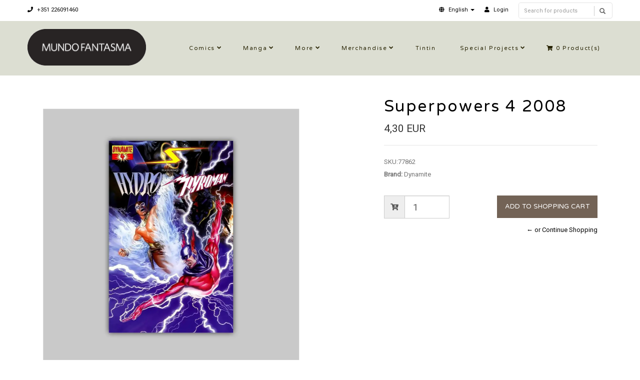

--- FILE ---
content_type: text/html; charset=utf-8
request_url: https://livraria.mundofantasma.com/superpowers-4-2008?similar_product=true
body_size: 7299
content:
<!DOCTYPE html>
<!--[if lt IE 7]>      <html class="no-js lt-ie9 lt-ie8 lt-ie7"> <![endif]-->
<!--[if IE 7]>         <html class="no-js lt-ie9 lt-ie8"> <![endif]-->
<!--[if IE 8]>         <html class="no-js lt-ie9"> <![endif]-->
<!--[if gt IE 8]><!-->
<html class="no-js" lang="en"> <!--<![endif]-->
<head>
    <title>Superpowers 4 2008</title>
    <meta name="description" content="Written by Alex Ross and Jim Krueger, pencils by Carlos Paul / Comic book, color, 32 pages / Limited series (7) / 2008" />
    <meta http-equiv="Content-Type" content="text/html; charset=utf-8" />
    <meta name="robots" content="follow, all" />

    <!-- Set the viewport width to device width for mobile -->
    <meta name="viewport" content="width=device-width, initial-scale=1.0">

    <!-- Facebook Meta tags for Product -->
<meta property="fb:app_id" content="283643215104248" />

  <meta property="og:title" content="Superpowers 4 2008" />
  <meta property="og:type" content="product" />
  
  <meta property="og:image" content="https://cdnx.jumpseller.com/mundo-fantasma/image/11497974/resize/1200/1200?1599349474" />
  
  
  <meta property="og:brand" content="Dynamite" />
  
  <meta property="product:is_product_shareable" content="1" />
  <meta property="product:original_price:amount" content="4.3"/>
  <meta property="product:original_price:currency" content="EUR"/>
  <meta property="product:price:amount" content="4.3"/>
  <meta property="product:price:currency" content="EUR"/>
  
  <meta property="product:availability" content="instock"/>
  

<meta property="og:image" content="https://images.jumpseller.com/store/mundo-fantasma/store/logo/mf-logo-black-240.png?0" />
<meta property="og:description" content="Written by Alex Ross and Jim Krueger, pencils by Carlos Paul / Comic book, color, 32 pages / Limited series (7) / 2008" />
<meta property="og:url" content="https://livraria.mundofantasma.com/superpowers-4-2008?similar_product=true" />
<meta property="og:site_name" content="Mundo Fantasma" />
<meta name="twitter:card" content="summary" />

<meta property="og:locale" content="en" />

<meta property="og:locale:alternate" content="pt-PT" />

<meta property="og:locale:alternate" content="es" />

<meta property="og:locale:alternate" content="de" />



    
      
      <link rel="alternate" hreflang="en" href="https://livraria.mundofantasma.com/superpowers-4-2008" />
      
      <link rel="alternate" hreflang="pt-PT" href="https://livraria.mundofantasma.com/pt/superpowers-4-2008" />
      
      <link rel="alternate" hreflang="es" href="https://livraria.mundofantasma.com/es/superpowers-4-2008" />
      
      <link rel="alternate" hreflang="de" href="https://livraria.mundofantasma.com/de/superpowers-4-2008" />
      
    
    <link rel="canonical" href="https://livraria.mundofantasma.com/superpowers-4-2008?similar_product=true">
    <link rel="icon" href=" https://assets.jumpseller.com/store/mundo-fantasma/themes/195397/options/9930424/mundo-fantasma-favicon-black.png?1567352554 ">

  <!-- CSS FILES -->
  <link rel="stylesheet" href="//maxcdn.bootstrapcdn.com/bootstrap/3.3.7/css/bootstrap.min.css">
  <link rel="stylesheet" href="https://assets.jumpseller.com/store/mundo-fantasma/themes/195397/flexslider.css?1739204232">
  <link rel="stylesheet" href="//cdnjs.cloudflare.com/ajax/libs/SlickNav/1.0.10/slicknav.min.css">
  
  <link rel="stylesheet" href="//cdnjs.cloudflare.com/ajax/libs/toastr.js/latest/css/toastr.min.css">
  
  <link rel="stylesheet" href="https://assets.jumpseller.com/store/mundo-fantasma/themes/195397/prettyPhoto.css?1739204232">
  <link rel="stylesheet" href="https://assets.jumpseller.com/store/mundo-fantasma/themes/195397/main.min.css?1739204232">
  <link rel="stylesheet" href="https://assets.jumpseller.com/store/mundo-fantasma/themes/195397/2035.responsive.css?1739204232">

  <link rel="stylesheet" href="https://assets.jumpseller.com/store/mundo-fantasma/themes/195397/custom.css?1739204232">
  <link rel="stylesheet" href="https://assets.jumpseller.com/store/mundo-fantasma/themes/195397/color.min.css?1739204232">
  <link rel="stylesheet" href="//use.fontawesome.com/releases/v5.7.2/css/all.css" integrity="sha384-fnmOCqbTlWIlj8LyTjo7mOUStjsKC4pOpQbqyi7RrhN7udi9RwhKkMHpvLbHG9Sr" crossorigin="anonymous">
  <link rel="stylesheet" href="//cdnjs.cloudflare.com/ajax/libs/bxslider/4.2.12/jquery.bxslider.min.css">

  <script src="https://cdnjs.cloudflare.com/ajax/libs/jquery/3.0.0/jquery.min.js" integrity="sha384-THPy051/pYDQGanwU6poAc/hOdQxjnOEXzbT+OuUAFqNqFjL+4IGLBgCJC3ZOShY" crossorigin="anonymous" ></script>
  <script src="//assets.jumpseller.com/public/jquery-migrate-3.0.0.min.js"></script>
  
  <script src="https://assets.jumpseller.com/store/mundo-fantasma/themes/195397/jquery.zoom.min.js?1739204232"></script>
  
  
  <script type="text/javascript" src="//cdnjs.cloudflare.com/ajax/libs/toastr.js/latest/js/toastr.min.js"></script>
  
  <script src="https://assets.jumpseller.com/store/mundo-fantasma/themes/195397/modernizr-2.8.3-respond-1.1.0.min.js?1739204232"></script>

  <!-- Respond.js IE8 support of HTML5 elements and media queries -->
  <!--[if lt IE 9]>
    <script src="https://assets.jumpseller.com/store/mundo-fantasma/themes/195397/respond.min.js?1739204232"></script>
  <![endif]-->
  
  <script src="//ajax.googleapis.com/ajax/libs/webfont/1.6.26/webfont.js"></script>
<script type="text/javascript">
  WebFont.load({
    google: {
      families: ["Roboto", "Varela Round", "Varela Round"]
    }
  });
</script>

<style type="text/css">
body, .slider-bar-under {
  
  font-family: 'Roboto', sans-serif !important;
  
}

h1, h2, h3, h4, h5, h6, .slider-bar {
  
  font-family: 'Varela Round', sans-serif !important;
  
}

.sf-menu li a, .nav ul li ul li a {
  
  font-family: 'Varela Round', sans-serif !important;

  
}


body  {
  font-size: 13px !important;
}
.sf-menu li a, .nav ul li ul li a,.button-style-1 a, .nav ul li a  {
    font-size: 11px !important;
}
/**h1 {
  font-size:  !important;
}
.tp-banner-container h2, .home-content h2 {
  font-size:  !important;
}
.banner-title {
  font-size:  !important;
}
**/

</style>


  <script type="application/ld+json">
{
  "@context": "http://schema.org/"
  ,
    "@type": "Product",
    "name": "Superpowers 4 2008",
    "url": "https://livraria.mundofantasma.com/superpowers-4-2008",
    "itemCondition": "http://schema.org/NewCondition",
    "sku": "77862",
    "image": "https://cdnx.jumpseller.com/mundo-fantasma/image/11497974/077862.jpg?1599349474",
    "productID": "725130096845",
    "description": "Written by Alex Ross and Jim Krueger, pencils by Carlos Paul / Comic book, color, 32 pages / Limited series (7) / June&amp;nbsp;2008",
    
    "brand": {
      "@type": "Thing",
      "name": "Dynamite"
    },
    
    
      "category": "Comics",
    
    "offers": {
      
        "@type": "Offer",
        "price": "4.3",
        "itemCondition": "http://schema.org/NewCondition",
        
        "availability": "http://schema.org/InStock",
        
      
      "priceCurrency": "EUR",
      "seller": {
        "@type": "Organization",
        "name": "Mundo Fantasma"
      },
      "url": "https://livraria.mundofantasma.com/superpowers-4-2008"
    }
  
}
</script>


	 <meta name='google-site-verification' content='HM8t15WGeMerJmuPa3CbRpYeE4gevmwKO74mWkixgic'/> 
 <meta name="csrf-param" content="authenticity_token" />
<meta name="csrf-token" content="7Q8fz1D4fR7JjGeQ5hXD5jhl239i8a9XyHmsuyQZiYMYLlATcta0IEXJmVbJ0X31CI3uYh6LUhgd_kyv8pnN-Q" />
<script src="https://files.jumpseller.com/javascripts/dist/jumpseller-2.0.0.js" defer="defer"></script></head>
<body>
<!--[if lt IE 7]>
    <p class="chromeframe">You are using an <strong>outdated</strong> browser. Please <a href="http://browsehappy.com/">upgrade your browser</a> or <a href="http://www.google.com/chromeframe/?redirect=true">activate Google Chrome Frame</a> to improve your experience.</p>
<![endif]-->
<div id="wrapper">
  <div class="header">
    <div class="pre-header">
      <div class="container">
        <div class="row">
          <div class="pull-left pre-address-b col-lg-6 col-md-6 col-sm-12">
            

            <span><a href="tel:+351226091460"><i class="fas fa-phone"></i> +351 226091460</a></span>
          </div>
          <div class="pull-right col-lg-6 col-md-6 hidden-xs hidden-sm visible-md visible-lg">
            <form id="search_mini_form" class="navbar-right form-inline hidden-xs hidden-sm visible-md visible-lg" method="get" action="/search">
            <div class="custom-search-input">
  <div class="input-group col-md-12">
    <input type="text" value="" name="q" class="search text trsn form-control input-sm" placeholder="Search for products" />
    <span class="input-group-btn">
      <button class="btn btn-info" type="submit">
        <i class="glyphicon glyphicon-search"></i>
      </button>
    </span>
  </div>
</div>
            </form>
            <ul class="hidden-xs hidden-sm visible-md visible-lg">
              <!-- Languages -->

<li class="dropdown hidden-xs hidden-sm visible-md visible-lg">
  <a href="#" class="dropdown-toggle" data-toggle="dropdown" role="button" aria-haspopup="true" aria-expanded="false">
    <span><i class="fas fa-globe"></i></span>
    <span>English</span>
    <span class="caret"></span>
  </a>
  <ul class="dropdown-menu">
    
    <li><a href="https://livraria.mundofantasma.com/superpowers-4-2008" class="trsn" title="English">English</a></li>
    
    <li><a href="https://livraria.mundofantasma.com/pt/superpowers-4-2008" class="trsn" title="Português (Portugal)">Português (Portugal)</a></li>
    
    <li><a href="https://livraria.mundofantasma.com/es/superpowers-4-2008" class="trsn" title="Español">Español</a></li>
    
    <li><a href="https://livraria.mundofantasma.com/de/superpowers-4-2008" class="trsn" title="Deutsch">Deutsch</a></li>
    
  </ul>
</li>

<!-- End Languages -->

<!-- Currencies -->

<!-- End Currencies -->


<li >
  <a href="/customer/login" class="trsn" title="Login toMundo Fantasma">
    <i class="fas fa-user"></i>
    <span class="customer-name">
      Login
    </span>
  </a>
</li>



            </ul>
          </div>
        </div>
      </div>
    </div>
    <div class="main-header">
      <div class="container">
        <div class="row">
          <div class="pull-left">
            <div class="logo">
              
              <a href="https://livraria.mundofantasma.com"><img src="https://images.jumpseller.com/store/mundo-fantasma/store/logo/mf-logo-black-240.png?0" alt="Mundo Fantasma" class="img-responsive"/></a>
              
            </div>
          </div>
          <div class="pull-right">
            <div class="pull-left">
              <nav class="nav">
                <ul id="navigate" class="sf-menu navigate">
                  <form id="search_mini_form" class="navbar-right form-inline visible-xs visible-sm hidden-md hidden-lg" method="get" action="/search">
                  <div class="custom-search-input">
  <div class="input-group col-md-12">
    <input type="text" value="" name="q" class="search text trsn form-control input-sm" placeholder="Search for products" />
    <span class="input-group-btn">
      <button class="btn btn-info" type="submit">
        <i class="glyphicon glyphicon-search"></i>
      </button>
    </span>
  </div>
</div>
                  </form>

                  
                    <li class="has-dropdown parent-menu ">
  <a href="/comics" title="Comics"  class="">Comics</a>
  
    <span style="width: 20px; height: 20px; position: absolute; left: auto; top: auto; right: 0; z-index: 10;"></span>
    <ul class="dropdown level-1">
      
        <li class=" ">
  <a href="/comics/alternative" title="Alternative"  class="">Alternative</a>
  
</li>

      
        <li class=" ">
  <a href="/comics/cinema-and-tv" title="Cinema and TV"  class="">Cinema and TV</a>
  
</li>

      
        <li class=" ">
  <a href="/comics/colector" title="Colector"  class="">Colector</a>
  
</li>

      
        <li class=" ">
  <a href="/comics/crime-and-mystery" title="Crime and mystery"  class="">Crime and mystery</a>
  
</li>

      
        <li class=" ">
  <a href="/comics/fantasy" title="Fantasy"  class="">Fantasy</a>
  
</li>

      
        <li class=" ">
  <a href="/comics/sci-fi" title="Sci-fi"  class="">Sci-fi</a>
  
</li>

      
        <li class=" ">
  <a href="/comics/war-ans-espionage" title="War and Espionage"  class="">War and Espionage</a>
  
</li>

      
    </ul>
  
</li>

                  
                    <li class="has-dropdown parent-menu ">
  <a href="/manga" title="Manga"  class="">Manga</a>
  
    <span style="width: 20px; height: 20px; position: absolute; left: auto; top: auto; right: 0; z-index: 10;"></span>
    <ul class="dropdown level-1">
      
        <li class=" ">
  <a href="/manga/shojo" title="Shojo"  class="">Shojo</a>
  
</li>

      
        <li class=" ">
  <a href="/manga/gekiga" title="Gekiga"  class="">Gekiga</a>
  
</li>

      
        <li class=" ">
  <a href="/manga/seinen" title="Seinen"  class="">Seinen</a>
  
</li>

      
        <li class=" ">
  <a href="/manga/shonen" title="Shonen"  class="">Shonen</a>
  
</li>

      
    </ul>
  
</li>

                  
                    <li class="has-dropdown parent-menu ">
  <a href="/more-books" title="More"  class="">More</a>
  
    <span style="width: 20px; height: 20px; position: absolute; left: auto; top: auto; right: 0; z-index: 10;"></span>
    <ul class="dropdown level-1">
      
        <li class=" ">
  <a href="/france" title="France"  class="">France</a>
  
</li>

      
        <li class=" ">
  <a href="/outros-livros/international" title="International"  class="">International</a>
  
</li>

      
        <li class=" ">
  <a href="/portugal" title="Portugal"  class="">Portugal</a>
  
</li>

      
        <li class=" ">
  <a href="/especialidades" title="Speciality"  class="">Speciality</a>
  
</li>

      
        <li class=" ">
  <a href="/zines" title="Zines et al"  class="">Zines et al</a>
  
</li>

      
    </ul>
  
</li>

                  
                    <li class="has-dropdown parent-menu ">
  <a href="/merchandise" title="Merchandise"  class="">Merchandise</a>
  
    <span style="width: 20px; height: 20px; position: absolute; left: auto; top: auto; right: 0; z-index: 10;"></span>
    <ul class="dropdown level-1">
      
        <li class="has-dropdown parent-menu ">
  <a href="/artwork" title="Artwork"  class="">Artwork</a>
  
    <span style="width: 20px; height: 20px; position: absolute; left: auto; top: auto; right: 0; z-index: 10;"></span>
    <ul class="dropdown level level-2">
      
        <li class=" ">
  <a href="/artwork/riso" title="Riso"  class="">Riso</a>
  
</li>

      
        <li class=" ">
  <a href="/artwork/giclee" title="Giclée"  class="">Giclée</a>
  
</li>

      
    </ul>
  
</li>

      
        <li class=" ">
  <a href="/games" title="Games"  class="">Games</a>
  
</li>

      
        <li class=" ">
  <a href="/merchandise/pop" title="Pop!"  class="">Pop!</a>
  
</li>

      
        <li class=" ">
  <a href="/merchandise/supplies" title="Supplies"  class="">Supplies</a>
  
</li>

      
    </ul>
  
</li>

                  
                    <li class=" ">
  <a href="/merchandise/tintin" title="Tintin"  class="">Tintin</a>
  
</li>

                  
                    <li class="has-dropdown parent-menu ">
  <a href="/special-projects" title="Special Projects"  class="">Special Projects</a>
  
    <span style="width: 20px; height: 20px; position: absolute; left: auto; top: auto; right: 0; z-index: 10;"></span>
    <ul class="dropdown level-1">
      
        <li class=" ">
  <a href="/gorila-sentado" title="Gorila Sentado"  class="">Gorila Sentado</a>
  
</li>

      
        <li class=" ">
  <a href="/mundo-fantasma" title="Mundo Fantasma"  class="">Mundo Fantasma</a>
  
</li>

      
        <li class=" ">
  <a href="/special-projects/quarto-de-jade" title="Quarto de Jade"  class="">Quarto de Jade</a>
  
</li>

      
        <li class=" ">
  <a href="/umbra" title="Umbra"  class="">Umbra</a>
  
</li>

      
    </ul>
  
</li>

                  

                  <!-- Cart -->
                  
                  <li>
                    <a href="/cart"><i class="fas fa-shopping-cart"></i> <span class="cart-size">0</span> Product(s) </a>
                  </li>
                  
                  <!-- Languages -->
                  
                  <li class="has-dropdown parent-menu visible-xs visible-sm hidden-md hidden-lg">
                    <a href="#">
                      <span><i class="fas fa-globe"></i></span>
                      <span>English</span>
                    </a>
                    <ul class="dropdown">
                      
                      <li><a href="https://livraria.mundofantasma.com/superpowers-4-2008" class="trsn" title="English">English</a></li>
                      
                      <li><a href="https://livraria.mundofantasma.com/pt/superpowers-4-2008" class="trsn" title="Português (Portugal)">Português (Portugal)</a></li>
                      
                      <li><a href="https://livraria.mundofantasma.com/es/superpowers-4-2008" class="trsn" title="Español">Español</a></li>
                      
                      <li><a href="https://livraria.mundofantasma.com/de/superpowers-4-2008" class="trsn" title="Deutsch">Deutsch</a></li>
                      
                    </ul>
                  </li>
                  
                  <!-- End Languages -->

                  <!-- currencies -->
                  
                  <!-- End currencies -->
                  <div class="visible-xs visible-sm hidden-md hidden-lg">
                    <!-- Languages -->

<li class="dropdown hidden-xs hidden-sm visible-md visible-lg">
  <a href="#" class="dropdown-toggle" data-toggle="dropdown" role="button" aria-haspopup="true" aria-expanded="false">
    <span><i class="fas fa-globe"></i></span>
    <span>English</span>
    <span class="caret"></span>
  </a>
  <ul class="dropdown-menu">
    
    <li><a href="https://livraria.mundofantasma.com/superpowers-4-2008" class="trsn" title="English">English</a></li>
    
    <li><a href="https://livraria.mundofantasma.com/pt/superpowers-4-2008" class="trsn" title="Português (Portugal)">Português (Portugal)</a></li>
    
    <li><a href="https://livraria.mundofantasma.com/es/superpowers-4-2008" class="trsn" title="Español">Español</a></li>
    
    <li><a href="https://livraria.mundofantasma.com/de/superpowers-4-2008" class="trsn" title="Deutsch">Deutsch</a></li>
    
  </ul>
</li>

<!-- End Languages -->

<!-- Currencies -->

<!-- End Currencies -->


<li >
  <a href="/customer/login" class="trsn" title="Login toMundo Fantasma">
    <i class="fas fa-user"></i>
    <span class="customer-name">
      Login
    </span>
  </a>
</li>



                  </div>
                </ul>



              </nav>
            </div>
          </div>
        </div>
      </div>
    </div>
  </div>
  
  <div class="content"><!-- Content Section -->
    <div class="container product-page">
      <div class="row">

        <div class="col-lg-7"><!-- Product Gallery Slider -->

          <div class="images">
              <div id="product-showcase">
                <div class="gallery">
                  <div class="col-lg-10 clearfix col-sm-12 room-gallery">
                    <section class="slider3 margint40 marginb20">
                      <ul class="bxslider-products">
                        
                        
                        <li class="full"><img class="selected img-responsive" data-full="https://cdnx.jumpseller.com/mundo-fantasma/image/11497974/077862.jpg?1599349474"  src="https://cdnx.jumpseller.com/mundo-fantasma/image/11497974/resize/1000/1100?1599349474" srcset="https://cdnx.jumpseller.com/mundo-fantasma/image/11497974/resize/1000/1100?1599349474 1x, https://cdnx.jumpseller.com/mundo-fantasma/image/11497974/resize/2000/2200?1599349474 2x" alt="Superpowers 4 2008"/></li>
                        
                      </ul>
                      
                      
                    </section>
                  </div>
                 </div>
              </div>
            </div>

          <div class="col-lg-12 clearfix col-sm-12">
            <h2 class="product-title text-center visible-xs visible-sm hidden-md hidden-lg">Superpowers 4 2008</h2>
            <h4 class="marginb30 hidden-xs hidden-sm visible-md visible-lg">DESCRIPTION</h4>
            <div id="description"><p>Written by Alex Ross and Jim Krueger, pencils by Carlos Paul / Comic book, color, 32 pages / Limited series (7) / June&nbsp;2008</p></div>
            

            

          </div>

        </div>

        <div class="col-lg-5 clearfix"><!-- Price -->
          <div class="col-lg-12 clearfix col-sm-12">
            <form class="form-horizontal" action="/cart/add/6733999" method="post" enctype="multipart/form-data" name="buy">
              <h1 class="margint40 hidden-xs hidden-sm visible-md visible-lg">Superpowers 4 2008</h1>
              
              <legend class="product-form-price margint10"><span class="price product-price-discount" id="product-price-discount">4,30 EUR</span>
                
              </legend>
              

              
              <div id="product-sku" style="visibility:visible"><span>SKU:</span><span class="sku_elem">77862</span></div>
              

              

              
              <p><span>Brand:</span> Dynamite</p>
              

              

              <!-- Not Available -->
              

              <div class="product-action margint30">
                
                <div class="margint20 add-to-cart">
                  
                  <div class="input-group">
                    <span class="input-group-addon"><i class="fas fa-cart-plus"></i></span>
                    <input type="number" class="qty form-control input-lg" id="input-qty" name="qty" min="1" max="2" value="1">
                  </div>
                  
                  <input type="button" class="adc button-style-1" onclick="addToCart2('6733999', 'Superpowers 4 2008', $('#input-qty').val(), getProductOptions());" class="butn adc" value="Add to Shopping Cart" />
                  
                  
                  <a href="javascript:history.back()" class="continue margint10" title="&larr; or Continue Shopping">&larr; or Continue Shopping</a>
                </div>
                
              </div>
            </form>

            <div class="product-sharing margint20">
              <ul class="social">
                
                
                
                

                
              </ul>
            </div>
          </div>

        </div>
      </div>
      
        
<div class="row">
  <!-- Place somewhere in the <body> of your page -->
  <div class="col-lg-12">
    <div class="title-style-2 marginb40 margint40 pos-center">
      <h3>You might also be interested in:</h3>
      <hr>
    </div>
    <div class="flexslider-products falsenav bdr">
      <ul class="slides">
        
        <li>
          <div class="col-md-12">
            <div class="row products-list">
              <div class="col-md-12 products-list-img">
                
                
                <a href="/superpowers-3-2008">
                  
                  <img class="img-responsive" alt="Superpowers 3 2008" src="https://cdnx.jumpseller.com/mundo-fantasma/image/11497970/resize/265/290?1599349440" srcset="https://cdnx.jumpseller.com/mundo-fantasma/image/11497970/resize/265/290?1599349440 1x, https://cdnx.jumpseller.com/mundo-fantasma/image/11497970/resize/530/580?1599349440 2x">
                  
                </a>
              </div>
              <div class="col-md-12 products-list-description">
                <h3><a href="/superpowers-3-2008" title="Superpowers 3 2008">Superpowers 3 2008</a></h3>
                <div class="price">
                  
                  <h4 class="price-related">3,96 EUR</h4>
                  
                </div>
                <div>
                </div>
              </div>
            </div>
          </div>
        </li>
        
        <li>
          <div class="col-md-12">
            <div class="row products-list">
              <div class="col-md-12 products-list-img">
                
                
                <a href="/superpowers-5-2008">
                  
                  <img class="img-responsive" alt="Superpowers 5 2008" src="https://cdnx.jumpseller.com/mundo-fantasma/image/11497979/resize/265/290?1599349507" srcset="https://cdnx.jumpseller.com/mundo-fantasma/image/11497979/resize/265/290?1599349507 1x, https://cdnx.jumpseller.com/mundo-fantasma/image/11497979/resize/530/580?1599349507 2x">
                  
                </a>
              </div>
              <div class="col-md-12 products-list-description">
                <h3><a href="/superpowers-5-2008" title="Superpowers 5 2008">Superpowers 5 2008</a></h3>
                <div class="price">
                  
                  <h4 class="price-related">4,30 EUR</h4>
                  
                </div>
                <div>
                </div>
              </div>
            </div>
          </div>
        </li>
        
        <li>
          <div class="col-md-12">
            <div class="row products-list">
              <div class="col-md-12 products-list-img">
                
                
                <a href="/inhumans-8-1999">
                  
                  <img class="img-responsive" alt="Inhumans 8 1999" src="https://cdnx.jumpseller.com/mundo-fantasma/image/15197619/resize/265/290?1614876654" srcset="https://cdnx.jumpseller.com/mundo-fantasma/image/15197619/resize/265/290?1614876654 1x, https://cdnx.jumpseller.com/mundo-fantasma/image/15197619/resize/530/580?1614876654 2x">
                  
                </a>
              </div>
              <div class="col-md-12 products-list-description">
                <h3><a href="/inhumans-8-1999" title="Inhumans 8 1999">Inhumans 8 1999</a></h3>
                <div class="price">
                  
                  <h4 class="price-related">5,61 EUR</h4>
                  
                </div>
                <div>
                </div>
              </div>
            </div>
          </div>
        </li>
        
        <li>
          <div class="col-md-12">
            <div class="row products-list">
              <div class="col-md-12 products-list-img">
                
                
                <a href="/superpowers-1-2008">
                  
                  <img class="img-responsive" alt="Superpowers 1 2008" src="https://cdnx.jumpseller.com/mundo-fantasma/image/11497960/resize/265/290?1599349393" srcset="https://cdnx.jumpseller.com/mundo-fantasma/image/11497960/resize/265/290?1599349393 1x, https://cdnx.jumpseller.com/mundo-fantasma/image/11497960/resize/530/580?1599349393 2x">
                  
                </a>
              </div>
              <div class="col-md-12 products-list-description">
                <h3><a href="/superpowers-1-2008" title="Superpowers 1 2008">Superpowers 1 2008</a></h3>
                <div class="price">
                  
                  <h4 class="price-related">4,37 EUR</h4>
                  
                </div>
                <div>
                </div>
              </div>
            </div>
          </div>
        </li>
        
        <li>
          <div class="col-md-12">
            <div class="row products-list">
              <div class="col-md-12 products-list-img">
                
                
                <a href="/superpowers-2-2008">
                  
                  <img class="img-responsive" alt="Superpowers 2 2008" src="https://cdnx.jumpseller.com/mundo-fantasma/image/11497965/resize/265/290?1599349422" srcset="https://cdnx.jumpseller.com/mundo-fantasma/image/11497965/resize/265/290?1599349422 1x, https://cdnx.jumpseller.com/mundo-fantasma/image/11497965/resize/530/580?1599349422 2x">
                  
                </a>
              </div>
              <div class="col-md-12 products-list-description">
                <h3><a href="/superpowers-2-2008" title="Superpowers 2 2008">Superpowers 2 2008</a></h3>
                <div class="price">
                  
                  <h4 class="price-related">3,96 EUR</h4>
                  
                </div>
                <div>
                </div>
              </div>
            </div>
          </div>
        </li>
        
        <li>
          <div class="col-md-12">
            <div class="row products-list">
              <div class="col-md-12 products-list-img">
                
                
                <a href="/domino-1-2003">
                  
                  <img class="img-responsive" alt="Domino 1 2003" src="https://cdnx.jumpseller.com/mundo-fantasma/image/12996980/resize/265/290?1605743685" srcset="https://cdnx.jumpseller.com/mundo-fantasma/image/12996980/resize/265/290?1605743685 1x, https://cdnx.jumpseller.com/mundo-fantasma/image/12996980/resize/530/580?1605743685 2x">
                  
                </a>
              </div>
              <div class="col-md-12 products-list-description">
                <h3><a href="/domino-1-2003" title="Domino 1 2003">Domino 1 2003</a></h3>
                <div class="price">
                  
                  <h4 class="price-related">3,59 EUR</h4>
                  
                </div>
                <div>
                </div>
              </div>
            </div>
          </div>
        </li>
        
        <li>
          <div class="col-md-12">
            <div class="row products-list">
              <div class="col-md-12 products-list-img">
                
                
                <a href="/witchblade-47-2001">
                  
                  <img class="img-responsive" alt="Witchblade 47 2001" src="https://cdnx.jumpseller.com/mundo-fantasma/image/8582846/resize/265/290?1588434705" srcset="https://cdnx.jumpseller.com/mundo-fantasma/image/8582846/resize/265/290?1588434705 1x, https://cdnx.jumpseller.com/mundo-fantasma/image/8582846/resize/530/580?1588434705 2x">
                  
                </a>
              </div>
              <div class="col-md-12 products-list-description">
                <h3><a href="/witchblade-47-2001" title="Witchblade 47 2001">Witchblade 47 2001</a></h3>
                <div class="price">
                  
                  <h4 class="price-related">3,75 EUR</h4>
                  
                </div>
                <div>
                </div>
              </div>
            </div>
          </div>
        </li>
        
        <li>
          <div class="col-md-12">
            <div class="row products-list">
              <div class="col-md-12 products-list-img">
                
                
                <a href="/paradise-x-10-2003">
                  
                  <img class="img-responsive" alt="Paradise X 10 2003" src="https://cdnx.jumpseller.com/mundo-fantasma/image/6847419/resize/265/290?1572319889" srcset="https://cdnx.jumpseller.com/mundo-fantasma/image/6847419/resize/265/290?1572319889 1x, https://cdnx.jumpseller.com/mundo-fantasma/image/6847419/resize/530/580?1572319889 2x">
                  
                </a>
              </div>
              <div class="col-md-12 products-list-description">
                <h3><a href="/paradise-x-10-2003" title="Paradise X 10 2003">Paradise X 10 2003</a></h3>
                <div class="price">
                  
                  <h4 class="price-related">4,11 EUR</h4>
                  
                </div>
                <div>
                </div>
              </div>
            </div>
          </div>
        </li>
        
        <li>
          <div class="col-md-12">
            <div class="row products-list">
              <div class="col-md-12 products-list-img">
                
                
                <a href="/cloak-and-dagger-18-1991">
                  
                  <img class="img-responsive" alt="Cloak and Dagger 18 1991" src="https://cdnx.jumpseller.com/mundo-fantasma/image/7646450/resize/265/290?1581203486" srcset="https://cdnx.jumpseller.com/mundo-fantasma/image/7646450/resize/265/290?1581203486 1x, https://cdnx.jumpseller.com/mundo-fantasma/image/7646450/resize/530/580?1581203486 2x">
                  
                </a>
              </div>
              <div class="col-md-12 products-list-description">
                <h3><a href="/cloak-and-dagger-18-1991" title="Cloak and Dagger 18 1991">Cloak and Dagger 18 1991</a></h3>
                <div class="price">
                  
                  <h4 class="price-related">4,69 EUR</h4>
                  
                </div>
                <div>
                </div>
              </div>
            </div>
          </div>
        </li>
        
        <li>
          <div class="col-md-12">
            <div class="row products-list">
              <div class="col-md-12 products-list-img">
                
                
                <a href="/80014">
                  
                  <img class="img-responsive" alt="Rom 14 1981" src="https://cdnx.jumpseller.com/mundo-fantasma/image/6256146/resize/265/290?1565227004" srcset="https://cdnx.jumpseller.com/mundo-fantasma/image/6256146/resize/265/290?1565227004 1x, https://cdnx.jumpseller.com/mundo-fantasma/image/6256146/resize/530/580?1565227004 2x">
                  
                </a>
              </div>
              <div class="col-md-12 products-list-description">
                <h3><a href="/80014" title="Rom 14 1981">Rom 14 1981</a></h3>
                <div class="price">
                  
                  <h4 class="price-related">5,00 EUR</h4>
                  
                </div>
                <div>
                </div>
              </div>
            </div>
          </div>
        </li>
        

      </ul>
    </div>
  </div>
</div>


      

    </div>
  </div>

<script type="text/javascript">
  $('.product-sharing a').click(function(){
    return !window.open(this.href, 'Share', 'width=640,height=300');
  });
</script>
<script>
  $('aside.thumbs > p').on("click", function(){
    $('.flexslider').flexslider($(this).data("slide"));
  });
  setTimeout(function(){
      $('.group-span-filestyle label').html('Choose File');
    }, 500);
</script>



<script>
   function getProductOptions() {
    var options = {};
  	$(".prod-options").each(function() {
      var option = $(this);
      options[option.attr('id')] = option.val();
    })
    return options;
  }
</script>


    <div class="footer margint40"><!-- Footer Section -->
      <div class="main-footer">
        <div class="container">
          <div class="row">
            <div class="col-lg-3 col-sm-3 footer-logo">
              
              <a href="https://livraria.mundofantasma.com"><img src="https://images.jumpseller.com/store/mundo-fantasma/store/logo/mf-logo-black-240.png?0" alt="Mundo Fantasma" class="img-responsive"/></a>
              
            </div>
            <div class="col-lg-9 col-sm-9">
              <div class="col-lg-4 col-sm-4">
                <h6>Informações</h6>
                <ul class="footer-links">
                  
                    <li>
  <a href="/importante" title="Importante" class="">Importante</a>
</li>
                  
                    <li>
  <a href="https://www.mundofantasma.com" title="Blogue" class="">Blogue</a>
</li>
                  
                    <li>
  <a href="/sobre-a-mundo-fantasma" title="Sobre a Mundo Fantasma" class="">Sobre a Mundo Fantasma</a>
</li>
                  
                    <li>
  <a href="/staff" title="Staff" class="">Staff</a>
</li>
                  
                    <li>
  <a href="/horario" title="Horário" class="">Horário</a>
</li>
                  
                    <li>
  <a href="/contact" title="Contacto" class="">Contacto</a>
</li>
                  
                    <li>
  <a href="/politica-de-privacidade" title="Política de Privacidade" class="">Política de Privacidade</a>
</li>
                  
                    <li>
  <a href="/devolucoes-e-reembolso" title="Devoluções e Reembolso" class="">Devoluções e Reembolso</a>
</li>
                  
                    <li>
  <a href="https://www.livroreclamacoes.pt" title="Livro de Reclamações" class="">Livro de Reclamações</a>
</li>
                  
                </ul>
              </div>
              <div class="col-lg-4 col-sm-4">
                <h6>Clientes</h6>
                <ul class="footer-links">
                  
                    <li>
  <a href="https://mundo-fantasma.jumpseller.com/customer/login" title="Entrar" class="">Entrar</a>
</li>
                  
                    <li>
  <a href="https://mundo-fantasma.jumpseller.com/customer/registration" title="Registe-se" class="">Registe-se</a>
</li>
                  
                    <li>
  <a href="/assinar-o-boletim" title="Boletim E-mail" class="">Boletim E-mail</a>
</li>
                  
                </ul>
              </div>
              <div class="col-lg-4 col-sm-4">
                <h6>CONTACT</h6>
                <ul class="footer-links">
                  <li><p><i class="fas fa-map-marker-alt"></i> Shopping Center Brasília Avenida da Boavista, 267 1º. Andar, Loja 509/510, <br> 4050-115  Porto, Porto<br> Portugal</p></li>
                  <li><p><a href="tel:+351226091460"><i class="fas fa-phone"></i> +351 226091460</a></p></li>
                  
                  <li><p><i class="fab fa-facebook-f"></i> <a href="https://www.facebook.com/livrariamundofantasma" target="_blank">Facebook</a></p></li>
                  <li><p><i class="fab fa-twitter"></i> <a href="https://www.twitter.com/mundofantasma" target="_blank">Twitter</a></p></li>
                  
                  <li><p><i class="fab fa-instagram"></i> <a href="https://www.instagram.com/livrariamundofantasma" target="_blank">Instagram</a></p></li>
                  <li><p><i class="fab fa-whatsapp"></i> <a href="https://api.whatsapp.com/send?phone=351930502965&text=Hello Mundo Fantasma!" target="_blank">Whatsapp</a></p></li>
                  
                </ul>
              </div>
            </div>
          </div>
        </div>
      </div>
      <div class="pre-footer">
        <div class="container">
          <div class="row">
            <div class="pull-left col-lg-4 col-sm-12 col-md-12 powered-by"><p>&copy; 2025 Mundo Fantasma. <a href='https://jumpseller.pt/?utm_medium=store&utm_campaign=powered_by&utm_source=mundo-fantasma' title='Create Online Store' target='_blank' rel='nofollow'>Powered by Jumpseller</a>.</p></div>

            <div class="col-lg-8 col-sm-12 col-md-12 payment">
              <ul>
                
                
                
                
                
                
                
                
                
                

                
                <li>
                  <span>
                    
                    <img src="https://assets.jumpseller.com/store/mundo-fantasma/themes/195397/pay-wire-en.png?1739204232" alt="Wire Transfer">
                    
                  </span>
                </li>
                
                
                <li>
                  <span>
                    
                    <img src="https://assets.jumpseller.com/store/mundo-fantasma/themes/195397/pay-manual-en.png?1739204232" alt="Manual Payment">
                    
                  </span>
                </li>
                
              </ul>
            </div>
          </div>
        </div>
      </div>
    </div>
  </div>
</div>

<!-- JS FILES -->

<script src="//maxcdn.bootstrapcdn.com/bootstrap/3.3.7/js/bootstrap.min.js" ></script>
<script src="https://assets.jumpseller.com/store/mundo-fantasma/themes/195397/retina-1.1.0.min.js?1739204232"></script>
<script src="https://assets.jumpseller.com/store/mundo-fantasma/themes/195397/jquery.flexslider-min.js?1739204232"></script>
<script src="https://assets.jumpseller.com/store/mundo-fantasma/themes/195397/superfish.pack.1.4.1.js?1739204232"></script>
<script src="https://assets.jumpseller.com/store/mundo-fantasma/themes/195397/jquery.prettyPhoto.js?1739204232"></script>
<script src="//cdnjs.cloudflare.com/ajax/libs/SlickNav/1.0.10/jquery.slicknav.min.js"></script>
<script src="//cdnjs.cloudflare.com/ajax/libs/bxslider/4.2.12/jquery.bxslider.min.js"></script>
<script src="https://assets.jumpseller.com/store/mundo-fantasma/themes/195397/jquery.parallax-1.1.3.js?1739204232"></script>
<script src="https://assets.jumpseller.com/store/mundo-fantasma/themes/195397/main.js?1739204232"></script>
<script src="https://assets.jumpseller.com/store/mundo-fantasma/themes/195397/theme.min.js?1739204232"></script>

<script type="text/javascript">
  var shoppingCartMessage = 'Go to Shopping Cart.';
  var singleProductMessage = 'has been added to the shopping cart.'
  var multiProductMessage = 'have been added to the shopping cart.'
</script>
<script type="text/javascript" src="https://assets.jumpseller.com/store/mundo-fantasma/themes/195397/addtocart.js?1739204232"></script>

<script type="text/javascript" src="//cdn.jsdelivr.net/bootstrap.filestyle/1.1.0/js/bootstrap-filestyle.min.js"></script>

<script src="https://app.jumpseller.com/cookie-consent/script/8631c836-c66a-454e-9fbd-616abef95e54/jsapp.js" async="async"></script>
</body>
</html>


--- FILE ---
content_type: text/css
request_url: https://assets.jumpseller.com/store/mundo-fantasma/themes/195397/2035.responsive.css?1739204232
body_size: 1130
content:
@media only screen and (max-width: 1200px) {
  [class*='col-'] {
    padding-top: 15px;
    padding-bottom: 15px;
  }
  .about-destination .tabbed-area {
    margin-top: 40px;
  }
  .about-info #accordion {
    margin-top: 60px;
  }
  .blog-share {
    float: left;
    margin-top: 40px;
  }
  .children li {
    margin-left: 20%;
  }
  .children > .children li {
    margin-left: 40%;
  }
  .parallax-one {
    padding: 75px 0;
  }
  .slider-home .flex-viewport {
    max-height: 460px;
  }
  .book-slider ul li {
    margin-right: 30px;
  }
  .main-footer {
    padding: 0px;
  }
  .book-slider input,
  .book-slider ul li.li-input {
    width: 165px;
  }
}

@media only screen and (min-width: 992px) and (max-width: 1200px) {
}

@media only screen and (max-width: 991px) {
  .js .navigate {
    display: none;
  }
  .js .slicknav_menu {
    display: block;
  }
  .header .button-style-1 {
    display: none;
  }
  .slider-home .flex-viewport {
    max-height: 560px;
  }
  .book-slider {
    height: auto;
    padding: 0 20px !important;
  }
  .reserve-form-area li:last-child {
    margin-left: -20px;
  }
  .bottom-book-slider ul li {
    letter-spacing: 0;
  }
}

@media only screen and (max-width: 767px) {
  .main-header .logo img {
    max-height: 80px;
  }
  .logo {
    padding-left: 20px !important;
  }
  .storelogo {
    margin-top: 0 !important;
  }
  .main-header .logo {
    padding: 10px 15px !important;
  }
  .breadcrumb {
    padding: 25px;
  }
  .breadcrumb h1 {
    font-size: 28px;
    line-height: 35px;
  }
  .flex-direction-nav {
    display: none;
  }
  .book-slider {
    margin-top: 0px;
    height: 270px;
    margin-bottom: -20px !important;
  }
  .pre-header {
    padding-left: 20px !important;
    height: auto;
    padding-bottom: 10px;
  }
  .footer-logo {
    height: auto;
  }
  .pre-footer {
    padding-left: 20px !important;
  }
  .pre-link-box {
    display: none;
  }
  .slider-home .flex-viewport {
    max-height: 400px;
  }
  .slider-bar,
  .slider-bar-under {
    font-size: 12px;
    padding: 10px;
  }
  .slider-bar {
    height: auto;
  }
  .slider-bar {
    font-size: 16px;
    padding: 4px 10px 4px 20px;
  }
  .slider-bar-under {
    font-size: 13px;
    padding: 5px 10px 5px 20px;
  }
  .slider-triangle {
    display: none;
  }
  .slider-triangle-under {
    border-top: 40px solid #fff !important;
    display: none;
  }
  .explore-rooms {
    border-top: 1px solid #ddd;
    padding-top: 30px;
  }
  li.flexslider-content {
    background-size: cover !important;
    height: 300px;
  }
  .slider-textbox .btn-default {
    margin-top: 20px;
    font-size: 13px;
    display: table;
    width: auto;
    padding: 5px 20px !important;
  }
  .slider-bar-under {
    height: auto;
  }
  .parallax-one {
    height: auto;
    padding: 50 0;
  }
  #parallax123 {
    padding-bottom: 0;
  }
  .flip-container {
    height: 250px;
  }
  .newsletter-wrapper {
    padding-left: 15px;
  }
  .newsletter-wrapper h2 {
    margin-left: 60px;
  }
  .newsletter-form input[type='submit'] {
    margin-left: 0;
    margin-top: 10px;
  }
  .slider-home,
  .book-slider,
  .bottom-book-slider {
    display: none;
  }
  .flexslider {
    margin-bottom: 0px;
  }
  .bdr {
    border-bottom: solid 3px #f07813;
  }
  .language-box span {
    display: none;
  }
  .language-box {
    margin-right: 40px;
  }
  .slicknav_nav a,
  .slicknav_nav .slicknav_row {
    padding: 5px 0;
    margin: 2px 0px;
  }
  .slicknav_nav {
    padding: 0 10px 10px 10px;
  }
}

/* Tablet Portrait size to Tablet Landscape (devices and browsers) */
@media only screen and (min-width: 768px) and (max-width: 991px) {
}

@media only screen and (min-width: 480px) and (max-width: 767px) {
}

/* Mobile Portrait Size to Mobile Landscape Size (devices and browsers) */
@media only screen and (max-width: 479px) {
  .slider-home .flex-viewport {
    max-height: 460px;
  }
  .newsletter-form input {
    width: 250px;
  }
  .newsletter-form h2 {
    margin-bottom: 30px;
  }
  .big-error-number {
    font-size: 90px;
  }
  .error-page-container .button-style-1 {
    margin-top: 60px;
  }
  .children li {
    margin-left: 25%;
  }
  .children li:after {
    width: 20px;
    height: 40px;
    left: -60px;
  }
  .children > .children li {
    margin-left: 50%;
  }
  .children > .children li:after {
    width: 20px;
    height: 40px;
    left: -60px;
  }
  table tr.products-title h6 {
    font-size: 9px;
  }
  table tr .title-table h5 {
    font-size: 13px;
  }
  table td.table-products-image {
    display: none;
  }
  table td.products-image-table {
    display: none;
  }
  table td.table-products-name {
    width: 65%;
  }
  table td .button-style-1 {
    text-indent: 0 !important;
  }
  .mobile-visibility {
    display: none;
  }
  .tabbed-area h6 {
    font-size: 11px;
  }
  .quick-reservation-container {
    margin-top: 30px;
  }
  h1 {
    font-size: 18px;
    line-height: 28px;
  }
  .bottom-book-slider {
    display: none;
  }
}


--- FILE ---
content_type: text/css
request_url: https://assets.jumpseller.com/store/mundo-fantasma/themes/195397/custom.css?1739204232
body_size: 3159
content:
.main-header .logo {
  padding: 15px 0;
}
.storelogo {
  margin-top: 22px;
  font-size: 21px;
  color: #000;
  letter-spacing: 0.0825em;
  line-height: 36px;
}
.logo img {
  max-height: 75px;
}

.book-slider {
  opacity: 0.8;
  z-index: 1000;
}

.bottom-book-slider {
  opacity: 0.9;
}

.support-box-title {
  background-color: #a78c39;
}

.color {
  color: #a78c39;
}

.language-box ul:hover {
  height: auto !important;
}

.nav ul li.active {
  background: #95a5a6;
}

.nav ul li:hover {
  background: #95a5a6;
}

.nav ul li ul li {
  background: #95a5a6;
}

.button-style-1 a:hover {
  color: #fff;
}

input[type='submit']:hover {
  /**background: #95A5A6;
    border: solid 1px #95A5A6;**/
}

ul.social-links li i:hover {
  background: #95a5a6;
}

a:hover {
  color: #a78c39;
}

.active-color {
  color: #a78c39;
}

.nav ul.sf-menu > li:before {
  background: #a78c39;
}

.nav ul.sf-menu > li:hover:before {
  background: #a78c39;
}

.nav ul.sf-menu > li.active:before {
  background: #a78c39;
}

.nav ul li ul li a:hover {
  background: #a78c39;
}

#home .nav ul li.active a {
  color: #a78c39;
}

#home .sf-menu .parent-menu.active:after {
  color: #a78c39 !important;
}

#home .nav ul li:hover a {
  color: #a78c39;
}

#home .sf-menu .parent-menu:hover:after {
  color: #a78c39 !important;
}
.button-style-1 a {
  background: #a78c39;
}

.slider-bar-under {
  background: #fff;
}

.slider-triangle-under {
  border-top: 35px solid #fff;
}
.slider-textbox .btn-default {
  color: #fff;
  font-weight: 700;
  padding: 10px 50px;
  text-transform: uppercase;
}
.slider-textbox .btn-default:hover {
  background: #fff;
}
.bottom-book-slider {
  border-bottom: solid 3px #a78c39;
}

.bottom-book-slider i {
  color: #a78c39;
}

.date-selector::-webkit-input-placeholder {
  color: #a78c39;
}

.date-selector:-moz-placeholder {
  color: #a78c39;
}

.date-selector::-moz-placeholder {
  color: #a78c39;
}

.date-selector:-ms-input-placeholder {
  color: #a78c39;
}

.title-style-1 hr {
  background: #a78c39;
}

.title-style-2 hr {
  background: #a78c39;
}

.flex-control-paging li a.flex-active {
  background: #a78c39;
}

.date-day {
  background: #a78c39;
}

.home-room-details i {
  color: #a78c39;
}

.room-rating ul li i {
  color: #a78c39;
}

.room-bottom h4 {
  color: #a78c39;
}

.room-bottom {
  margin-top: 15px;
  font-size: 15px;
}

input[type='submit'] {
  border: solid 1px #a78c39;
  background: #a78c39;
  font-size: 13px;
}

ul.footer-links li i {
  color: #a78c39;
  padding-right: 10px;
}

.active-panel .panel-style {
  background: #a78c39;
  border: solid 1px #a78c39;
}

.tab-style .active-tab h6 {
  color: #a78c39;
}

ul.social-links li i {
  background: #a78c39;
}

.gallery-box h6 {
  color: #a78c39;
}

.list-room-icons ul li i {
  color: #a78c39;
}

.quick-reservation .title-quick .line {
  background: #a78c39;
}

ul.room-services i {
  color: #a78c39;
}

ul.tabbed-area li.active {
  background: #a78c39;
  border: solid 1px #a78c39;
}

.post-materials ul li i {
  color: #a78c39;
}
.blog-tags .title i {
  color: #a78c39;
}

.blog-tags ul li a:hover {
  background: #a78c39;
}
.blog img,
.page img {
  max-width: 100%;
}
.page p:empty {
  min-height: 1.5em;
}
.category-page .products-list {
  margin-bottom: 50px;
}
.category-page .products-list-description {
  text-align: center;
  height: 104px;
}
.category-page .products-list h3 {
  font-size: 15px;
  letter-spacing: 0.4px;
  height: auto;
  min-height: 48px;
  overflow: hidden;
  line-height: 1.4;
  padding-top: 10px;
}
.category-page .products-list h3 a {
  color: #444;
}
.products-list .price h4,
.category-page .price h4,
.category-page .price h5 {
  font-weight: 700;
  color: #999999;
  margin-bottom: 20px;
  float: left;
}
.category-page .product-block-discount {
  float: right;
  text-decoration: line-through;
}

.product-page .form-horizontal legend {
  padding-bottom: 20px;
}
.product-page .form-horizontal p > span,
.product-page .form-horizontal label {
  font-weight: bold;
}
.product-page .form-horizontal .qty.form-control {
  width: 90px;
  display: inline;
  border-radius: 0;
}
.product-page .form-horizontal .input-group-addon:first-child {
  border-radius: 0;
}
.product-page .form-horizontal .input-group {
  width: 130px;
  float: left;
  margin-right: 10px;
}
.product-action input.button-style-1 {
  float: right;
  font-size: 13px !important;
  letter-spacing: 0.02em;
}
.product-page .form-horizontal .continue {
  text-align: right;
  display: block;
  width: 100%;
  float: left;
}
.bootstrap-filestyle {
}
.product-page .form-horizontal .bootstrap-filestyle.input-group {
  width: auto;
}
.group-span-filestyle label.btn.btn-default {
  margin-top: 0;
}
.product-page .form-horizontal .form-group {
  display: initial;
}

.product-sharing {
  float: left;
}
.product-sharing .social li {
  margin-right: 5px;
  float: left;
}
.product-sharing .social li a {
  width: 30px;
  height: 30px;
  font-size: 14px;
  display: block;
  float: left;
  -webkit-border-radius: 100%;
  -moz-border-radius: 100%;
  border-radius: 100%;
  -webkit-transition: color 0.4s;
  -o-transition: color 0.4s;
  transition: color 0.4s;
  position: relative;
  z-index: 1;
  border: 1px solid #e7e7e7;
  color: #cdcdcd;
  text-align: center;
  line-height: 2;
}
.product-sharing .social li a:hover {
  color: #ffffff !important;
  -webkit-transition: color 0.3s;
  -o-transition: color 0.3s;
  transition: color 0.3s;
  transform: scale(1);
  opacity: 1;
  -webkit-transition: -webkit-transform 0s, opacity 0.3s, background-color 0.3s;
  -moz-transition: -moz-transform 0s, opacity 0.3s, background-color 0.3s;
  transition: transform 0s, opacity 0.3s, background-color 0.3s;
}

.product-sharing .social li.facebook a:hover {
  background-color: #3b5998;
  border-color: #3b5998;
}

.product-sharing .social li.twitter a:hover {
  background-color: #55acee;
  border-color: #55acee;
}

.product-sharing .social li.pinterest a:hover {
  background-color: #c92228;
  border-color: #c92228;
}

.product-sharing .social li.tumblr a:hover {
  background-color: #35465c;
  border-color: #35465c;
}
#description img {
  max-width: 100%;
}
#description iframe {
  width: 100%;
  max-width: 100%;
}
#description p:empty {
  min-height: 1.5em;
}
@media only screen and (min-width: 769px) {
  #description iframe {
    height: 350px;
  }
}
/****CART***/
.product-thumb {
  width: 10%;
  min-width: 75px;
}

.shopping-cart-table.table > tbody > tr > td,
.shopping-cart-table.table > tbody > tr > th,
.shopping-cart-table.table > tfoot > tr > td,
.shopping-cart-table.table > tfoot > tr > th,
.shopping-cart-table.table > thead > tr > td,
.shopping-cart-table.table > thead > tr > th {
  vertical-align: middle;
}
.shopping-cart-table.table {
  border-bottom: solid 1px #a78c39;
}

.shopping-cart-table.table .cart-unit-total {
  text-align: right;
}
@media only screen and (max-width: 375px) {
  table.shopping-cart-table > tbody > tr > td:nth-child(1) {
    padding: 0;
  }
  table.shopping-cart-table > tbody > tr > td {
    line-height: 1.3;
    font-size: 14px !important;
  }
  table.shopping-cart-table .select-qty {
    padding: 6px 5px 6px 5px;
    width: auto;
  }
  table.shopping-cart-table > tbody > tr > td:nth-child(5),
  table.shopping-cart-table > tbody > tr > td.cart-unit-total.cart-total {
    padding-right: 0;
  }
}
.cart-resume {
  width: 100%;
}
#payments_options,
#shipping_options {
  margin: 0 20px;
}
#payments_options span,
#shipping_options span {
  font-weight: bold;
}
#shipping_address_same_as_shipping > label > label {
  margin: 0;
  padding-left: 0;
}

.breadcrumb {
  background-color: #eee;
}
.btn {
  border-radius: 0;
}
.btn-primary {
  border: solid 1px #a78c39;
  background: #a78c39;
  text-transform: uppercase;
  padding: 9px 15px;
  text-align: center;
  font-family: Varela Round;
  color: #fff;
  letter-spacing: 0.0725em;
  -webkit-transition: all 0.2s;
  -moz-transition: all 0.2s;
  transition: all 0.2s;
}
.btn-primary:hover,
.btn-primary:active {
  background: #0c242e;
  border: solid 1px #0c242e;
}

.btn-default,
input.btn-default {
  border: solid 1px #a78c39;
  background: #fff;
  color: #a78c39;
}
.btn-default:hover,
input.btn-default:hover {
  border: solid 1px #a78c39;
  background-color: #e6e6e6;
  color: #a78c39;
}
.page {
  min-height: 400px;
}

.title-shape img {
  filter: url('#grayscale'); /* Versión SVG para IE10, Chrome 17, FF3.5, Safari 5.2 and Opera 11.6 */
  -webkit-filter: grayscale(100%);
  -moz-filter: grayscale(100%);
  -ms-filter: grayscale(100%);
  -o-filter: grayscale(100%);
  filter: grayscale(100%); /* Para cuando es estándar funcione en todos */
  filter: Gray(); /* IE4-8 and 9 */
}

#customer .panel-body {
  background: #f5f5f5;
}
#customer .address {
  background: #ffffff;
  padding: 5px 10px;
  margin: 0 0 20px 0;
}

.maxStockQty {
  border-color: red !important;
}

.maxStockAdc {
  background: #c0c0c0 !important;
  border-color: #c0c0c0 !important;
  pointer-events: none;
  cursor: default;
}
.slicknav_btn {
  background-color: transparent;
}
.slicknav_menu .slicknav_menutxt {
  text-shadow: none;
}
.payment_information img {
  max-width: 100%;
  min-width: 50%;
  height: auto;
}
.search_mini_form {
  margin-top: 4px;
}
.custom-search-input {
  border: solid 1px #e4e4e4;
  border-radius: 4px;
  background-color: #fff;
  margin-top: 5px;
}
.custom-search-input .input-group {
  padding: 0;
}
.custom-search-input input {
  border: 0;
  box-shadow: none;
}

.custom-search-input button {
  margin: 2px 0 0 0;
  background: none;
  box-shadow: none;
  border: 0;
  color: #666666;
  padding: 0 8px 0 10px;
  border-left: solid 1px #ccc;
}

.custom-search-input button:hover {
  border: 0;
  box-shadow: none;
  border-left: solid 1px #ccc;
}

.custom-search-input .glyphicon-search {
  font-size: 12px;
}
.custom-search-input .btn-info:hover,
.custom-search-input .btn-info:focus,
.custom-search-input .btn-info:active {
  background: none;
  color: #000;
}

.pending-payment {
  background-color: #f89406 !important;
}
.abandoned {
  background-color: #a0a0a0 !important;
}
.paid {
  background-color: #82af6f !important;
}
.canceled {
  background-color: #d15b47 !important;
}
.customer-summary-block hr {
  margin: 5px 0;
}
.customer-summary-block {
  margin: 10px 0;
  padding: 10px 15px;
  background: #f5f5f5;
}
.customer-summary-block .label {
  float: right;
}

@media only screen and (max-width: 479px) {
  .sorting-category-page .showing,
  .sorting-category-page .sorting_option {
    width: 100%;
    float: none;
    text-align: center;
  }
  .product-page .form-horizontal .input-group {
    width: 100%;
    margin-bottom: 20px;
  }
  .product-page .form-horizontal .qty.form-control {
    width: 100%;
  }
  .add-to-cart input.button-style-1 {
    width: 100%;
  }
  .list-payment li {
    margin-bottom: 20px;
    float: left !important;
  }
  .room-gallery {
    padding-top: 0;
  }
  .product-form-price {
    padding: 40px 0 30px 0 !important;
    line-height: 12px;
    border-top: solid 1px #999;
    border-bottom: solid 1px #999;
    margin: 0 0 20px 0;
  }
  span.price {
    font-weight: bold;
    font-size: 28px;
    margin-bottom: 10px;
    display: block;
  }
  span.req {
    font-size: 18px;
    color: #727272;
  }
  .product-page h2.product-title {
    font-size: 26px;
    margin-bottom: 20px;
  }
  #cart-page-right,
  #cart-page-left,
  #review_shipping_address {
    padding-top: 0;
  }
  .page {
    margin-top: 0 !important;
  }
  .cart-resume,
  #review-info .table.summary {
    font-size: 16px;
    line-height: 28px;
  }
  #review-info .table.summary td {
    padding-left: 0;
  }

  .actions #submit_review_order,
  #review_form #place_order {
    width: 100%;
  }
  .pre-address-b {
    padding: 0;
  }
  .label-product-status {
    top: 30px;
    margin-right: 30px;
  }
  .product-page input[type='submit'] {
    font-size: 11px;
  }
  #estimate_shipping_button {
    width: 100%;
  }
}
#whatsapp {
  display: none;
}

@media only screen and (max-width: 768px) {
  .powered-by {
    display: none;
  }

  #whatsapp {
    display: inline-block;
  }
  .category-page .products-list h3 {
    font-size: 16px;
    letter-spacing: 0.4px;
    height: 65px;
    overflow: hidden;
    line-height: 1;
  }
  .category-page .products-list {
    margin-bottom: 0;
  }
}

.room-details {
  margin: 5px 0;
  height: 125px;
  overflow: hidden;
  text-align: center;
}
.products-list h3 {
  font-size: 18px;
  letter-spacing: 1px;
  height: 36px;
  overflow: hidden;
}
.flexslider-products .flex-direction-nav .flex-next {
  right: 0 !important;
  margin-right: -40px;
  opacity: 1 !important;
}
.flexslider-products .flex-direction-nav .flex-prev {
  left: 0 !important;
  opacity: 1 !important;
  margin-left: -40px;
}
.flexslider-products .flexslider {
  width: 90%;
  margin: 0 auto;
}

.footer .payment {
  text-align: right;
}

.footer .payment ul li {
  display: inline-block;
  float: none;
}

.footer .payment ul li span {
  display: block;
  border: 1px solid #e1e1e1;
  width: 55px;
  height: 33px;
  border-radius: 3px;
  overflow: hidden;
  background: #f5f5f5;
  position: relative;
}

.footer .payment ul li span:before {
  content: '';
  width: 100px;
  height: 100px;
  background: #fff;
  position: absolute;
  z-index: 0;
  transform: rotate(60deg);
  top: -76px;
  left: -50px;
  border: 1px solid #eee;
}

.footer .payment ul li span img {
  max-width: 100%;
  display: block;
  position: relative;
  z-index: 2;
}

@media only screen and (min-width: 768px) {
  .category-description {
    max-width: 70%;
    margin-left: auto;
    margin-right: auto;
  }
}

--- FILE ---
content_type: text/css
request_url: https://assets.jumpseller.com/store/mundo-fantasma/themes/195397/color.min.css?1739204232
body_size: 399
content:
.nav ul.sf-menu>li:hover:before,.title-style-2 hr,.title-style-1 hr,.flex-control-paging li a.flex-active,.btn-primary,input[type="submit"].btn-primary,.product-page input[type="submit"],.product-page input[type="button"],#review_form input[type="submit"],.nav ul li ul li a:hover,#address input[type="submit"],#contactpage input[type="submit"],.label-promotion,#set_shipping_button{background:#736356}input[type="submit"],input[type="button"],.btn-default,input.btn-default,.shopping-cart-table.table,.btn-primary{border-color:#736356!important}.slider-bar-under{color:#AD1D1D}.slider-textbox .btn-default{background:#AD1D1D}.slider-textbox .btn-default:hover,.slider-textbox .btn-default{border-color:#AD1D1D!important}.slider-textbox .btn-default:hover{color:#AD1D1D!important}ul.footer-links li i,a:hover,.btn-default,input.btn-default,.bottom-book-slider i,.btn-default:hover,input.btn-default:hover{color:#736356}@media only screen and (max-width:767px){.bdr{border-bottom:solid 3px #736356}}.main-header{background:#dcded2}.nav ul li a,.main-header .storelogo a,.sf-menu .parent-menu:after{color:#262201!important}.parallax-one{background:#f4f4f4}.support-box-title{background-color:#9b9b9b}.bottom-book-slider{border-color:#E9EAE1}.bottom-book-slider i{color:#E9EAE1}.pre-footer{background:#736356}.toast,.toast-success{background-color:#8B8B8D}#carousel-home .layer{background-color:#6B6B6B;opacity:.2}